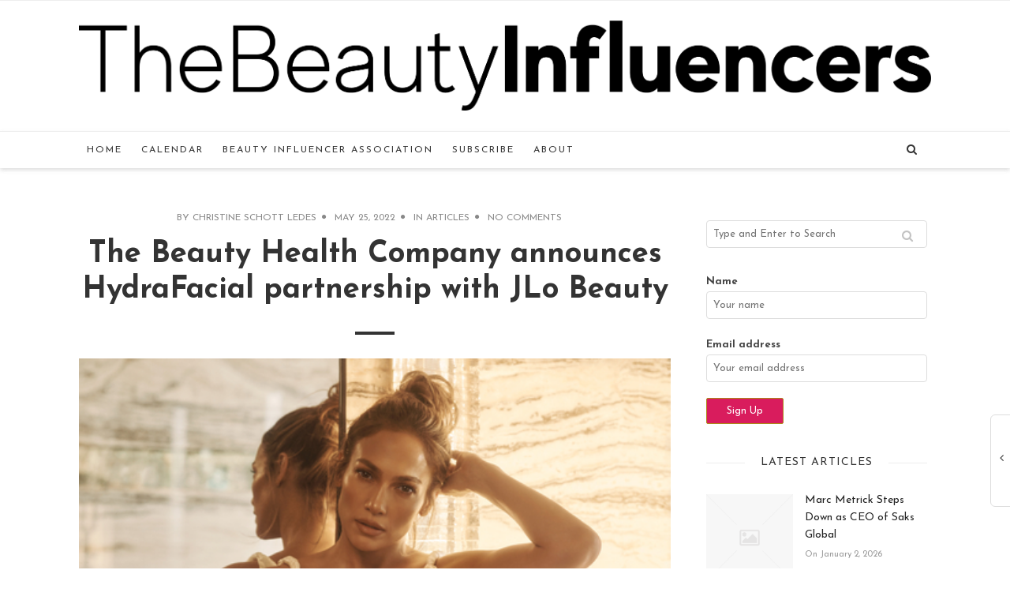

--- FILE ---
content_type: text/html; charset=UTF-8
request_url: https://www.thebeautyinfluencers.com/2022/05/25/8512/
body_size: 14910
content:
<!doctype html>
<!--[if lt IE 7]> <html class="no-js lt-ie9 lt-ie8 lt-ie7" lang="en-US"> <![endif]-->
<!--[if IE 7]>    <html class="no-js lt-ie9 lt-ie8" lang="en-US"> <![endif]-->
<!--[if IE 8]>    <html class="no-js lt-ie9" lang="en-US"> <![endif]-->
<!--[if IE 9]>    <html class="no-js lt-ie10" lang="en-US"> <![endif]-->
<!--[if gt IE 8]><!--> <html class="no-js" lang="en-US"> <!--<![endif]-->

<head>
<meta http-equiv="Content-Type" content="text/html; charset=UTF-8" />
<meta charset="UTF-8">
<meta name='viewport' content='width=device-width, initial-scale=1, maximum-scale=1, user-scalable=no' />

<link rel="profile" href="http://gmpg.org/xfn/11" />
<link rel="pingback" href="https://www.thebeautyinfluencers.com/xmlrpc.php" />
<link rel="alternate" type="application/rss+xml" title="The Beauty Influencers RSS Feed" href="https://www.thebeautyinfluencers.com/feed/">

<link rel="shortcut icon" href="" type="image/x-icon"><link rel="icon" href="" type="image/x-icon"><link id="jeg-font-cuztomizer" href="//fonts.googleapis.com/css?family=Josefin+Sans%3A400%2C400italic%2C700&subset=latin,latin-ext" rel="stylesheet" type="text/css">
	<!-- This site is optimized with the Yoast SEO plugin v14.7 - https://yoast.com/wordpress/plugins/seo/ -->
	<title>The Beauty Health Company announces HydraFacial partnership with JLo Beauty | The Beauty Influencers</title>
	<meta name="robots" content="index, follow" />
	<meta name="googlebot" content="index, follow, max-snippet:-1, max-image-preview:large, max-video-preview:-1" />
	<meta name="bingbot" content="index, follow, max-snippet:-1, max-image-preview:large, max-video-preview:-1" />
	<link rel="canonical" href="http://www.thebeautyinfluencers.com/2022/05/25/8512/" />
	<meta property="og:locale" content="en_US" />
	<meta property="og:type" content="article" />
	<meta property="og:title" content="The Beauty Health Company announces HydraFacial partnership with JLo Beauty | The Beauty Influencers" />
	<meta property="og:description" content="The Beauty Health Company (NASDAQ:SKIN), the breakthrough category creator at the intersection of traditional beauty and aesthetics, announced a blockbuster new HydraFacial™ partnership with JLo Beauty. The Hydrafacial™ x JLo [&hellip;]" />
	<meta property="og:url" content="http://www.thebeautyinfluencers.com/2022/05/25/8512/" />
	<meta property="og:site_name" content="The Beauty Influencers" />
	<meta property="article:published_time" content="2022-05-25T14:41:15+00:00" />
	<meta property="article:modified_time" content="2022-05-27T21:13:50+00:00" />
	<meta property="og:image" content="https://www.thebeautyinfluencers.com/wp-content/uploads/2022/05/JLo.jpeg" />
	<meta property="og:image:width" content="480" />
	<meta property="og:image:height" content="320" />
	<meta name="twitter:card" content="summary" />
	<script type="application/ld+json" class="yoast-schema-graph">{"@context":"https://schema.org","@graph":[{"@type":"Organization","@id":"https://www.thebeautyinfluencers.com/#organization","name":"The Beauty Influencers","url":"https://www.thebeautyinfluencers.com/","sameAs":["https://www.instagram.com/thebeautyinfluencers/"],"logo":{"@type":"ImageObject","@id":"https://www.thebeautyinfluencers.com/#logo","inLanguage":"en-US","url":"https://www.thebeautyinfluencers.com/wp-content/uploads/2020/08/TBI-Logo.jpg","width":824,"height":183,"caption":"The Beauty Influencers"},"image":{"@id":"https://www.thebeautyinfluencers.com/#logo"}},{"@type":"WebSite","@id":"https://www.thebeautyinfluencers.com/#website","url":"https://www.thebeautyinfluencers.com/","name":"The Beauty Influencers","description":"Official Publication of The Beauty Influencer Association","publisher":{"@id":"https://www.thebeautyinfluencers.com/#organization"},"potentialAction":[{"@type":"SearchAction","target":"https://www.thebeautyinfluencers.com/?s={search_term_string}","query-input":"required name=search_term_string"}],"inLanguage":"en-US"},{"@type":"ImageObject","@id":"http://www.thebeautyinfluencers.com/2022/05/25/8512/#primaryimage","inLanguage":"en-US","url":"https://www.thebeautyinfluencers.com/wp-content/uploads/2022/05/JLo.jpeg","width":480,"height":320,"caption":"Jennifer Lopez, Founder, JLo Beauty (Photo: Business Wire)"},{"@type":"WebPage","@id":"http://www.thebeautyinfluencers.com/2022/05/25/8512/#webpage","url":"http://www.thebeautyinfluencers.com/2022/05/25/8512/","name":"The Beauty Health Company announces HydraFacial partnership with JLo Beauty | The Beauty Influencers","isPartOf":{"@id":"https://www.thebeautyinfluencers.com/#website"},"primaryImageOfPage":{"@id":"http://www.thebeautyinfluencers.com/2022/05/25/8512/#primaryimage"},"datePublished":"2022-05-25T14:41:15+00:00","dateModified":"2022-05-27T21:13:50+00:00","inLanguage":"en-US","potentialAction":[{"@type":"ReadAction","target":["http://www.thebeautyinfluencers.com/2022/05/25/8512/"]}]},{"@type":"Article","@id":"http://www.thebeautyinfluencers.com/2022/05/25/8512/#article","isPartOf":{"@id":"http://www.thebeautyinfluencers.com/2022/05/25/8512/#webpage"},"author":{"@id":"https://www.thebeautyinfluencers.com/#/schema/person/a7d1beed409d0453294d124dea9a54a3"},"headline":"The Beauty Health Company announces HydraFacial partnership with JLo Beauty","datePublished":"2022-05-25T14:41:15+00:00","dateModified":"2022-05-27T21:13:50+00:00","mainEntityOfPage":{"@id":"http://www.thebeautyinfluencers.com/2022/05/25/8512/#webpage"},"commentCount":0,"publisher":{"@id":"https://www.thebeautyinfluencers.com/#organization"},"image":{"@id":"http://www.thebeautyinfluencers.com/2022/05/25/8512/#primaryimage"},"keywords":"ANDREWSTANLEICK,BeautyHealth,HydraFacial,JenniferLopez,JLoBeauty,LisaSequino,TheBeautyHealthCompany","articleSection":"Articles","inLanguage":"en-US","potentialAction":[{"@type":"CommentAction","name":"Comment","target":["http://www.thebeautyinfluencers.com/2022/05/25/8512/#respond"]}]},{"@type":["Person"],"@id":"https://www.thebeautyinfluencers.com/#/schema/person/a7d1beed409d0453294d124dea9a54a3","name":"Christine Schott Ledes"}]}</script>
	<!-- / Yoast SEO plugin. -->


<link rel='dns-prefetch' href='//s.w.org' />
<link rel="alternate" type="application/rss+xml" title="The Beauty Influencers &raquo; Feed" href="https://www.thebeautyinfluencers.com/feed/" />
<link rel="alternate" type="application/rss+xml" title="The Beauty Influencers &raquo; Comments Feed" href="https://www.thebeautyinfluencers.com/comments/feed/" />
<link rel="alternate" type="text/calendar" title="The Beauty Influencers &raquo; iCal Feed" href="https://www.thebeautyinfluencers.com/calendar/?ical=1" />
<link rel="alternate" type="application/rss+xml" title="The Beauty Influencers &raquo; The Beauty Health Company announces HydraFacial partnership with JLo Beauty Comments Feed" href="https://www.thebeautyinfluencers.com/2022/05/25/8512/feed/" />
		<script type="text/javascript">
			window._wpemojiSettings = {"baseUrl":"https:\/\/s.w.org\/images\/core\/emoji\/13.0.0\/72x72\/","ext":".png","svgUrl":"https:\/\/s.w.org\/images\/core\/emoji\/13.0.0\/svg\/","svgExt":".svg","source":{"concatemoji":"https:\/\/www.thebeautyinfluencers.com\/wp-includes\/js\/wp-emoji-release.min.js?ver=5.5.17"}};
			!function(e,a,t){var n,r,o,i=a.createElement("canvas"),p=i.getContext&&i.getContext("2d");function s(e,t){var a=String.fromCharCode;p.clearRect(0,0,i.width,i.height),p.fillText(a.apply(this,e),0,0);e=i.toDataURL();return p.clearRect(0,0,i.width,i.height),p.fillText(a.apply(this,t),0,0),e===i.toDataURL()}function c(e){var t=a.createElement("script");t.src=e,t.defer=t.type="text/javascript",a.getElementsByTagName("head")[0].appendChild(t)}for(o=Array("flag","emoji"),t.supports={everything:!0,everythingExceptFlag:!0},r=0;r<o.length;r++)t.supports[o[r]]=function(e){if(!p||!p.fillText)return!1;switch(p.textBaseline="top",p.font="600 32px Arial",e){case"flag":return s([127987,65039,8205,9895,65039],[127987,65039,8203,9895,65039])?!1:!s([55356,56826,55356,56819],[55356,56826,8203,55356,56819])&&!s([55356,57332,56128,56423,56128,56418,56128,56421,56128,56430,56128,56423,56128,56447],[55356,57332,8203,56128,56423,8203,56128,56418,8203,56128,56421,8203,56128,56430,8203,56128,56423,8203,56128,56447]);case"emoji":return!s([55357,56424,8205,55356,57212],[55357,56424,8203,55356,57212])}return!1}(o[r]),t.supports.everything=t.supports.everything&&t.supports[o[r]],"flag"!==o[r]&&(t.supports.everythingExceptFlag=t.supports.everythingExceptFlag&&t.supports[o[r]]);t.supports.everythingExceptFlag=t.supports.everythingExceptFlag&&!t.supports.flag,t.DOMReady=!1,t.readyCallback=function(){t.DOMReady=!0},t.supports.everything||(n=function(){t.readyCallback()},a.addEventListener?(a.addEventListener("DOMContentLoaded",n,!1),e.addEventListener("load",n,!1)):(e.attachEvent("onload",n),a.attachEvent("onreadystatechange",function(){"complete"===a.readyState&&t.readyCallback()})),(n=t.source||{}).concatemoji?c(n.concatemoji):n.wpemoji&&n.twemoji&&(c(n.twemoji),c(n.wpemoji)))}(window,document,window._wpemojiSettings);
		</script>
		<style type="text/css">
img.wp-smiley,
img.emoji {
	display: inline !important;
	border: none !important;
	box-shadow: none !important;
	height: 1em !important;
	width: 1em !important;
	margin: 0 .07em !important;
	vertical-align: -0.1em !important;
	background: none !important;
	padding: 0 !important;
}
</style>
	<link rel='stylesheet' id='neliofp_style_css-css'  href='https://www.thebeautyinfluencers.com/wp-content/plugins/nelio-featured-posts/assets/style.min.css?ver=2.2.4' type='text/css' media='all' />
<link rel='stylesheet' id='tribe-common-skeleton-style-css'  href='https://www.thebeautyinfluencers.com/wp-content/plugins/the-events-calendar/common/src/resources/css/common-skeleton.min.css?ver=4.12.6' type='text/css' media='all' />
<link rel='stylesheet' id='tribe-tooltip-css'  href='https://www.thebeautyinfluencers.com/wp-content/plugins/the-events-calendar/common/src/resources/css/tooltip.min.css?ver=4.12.6' type='text/css' media='all' />
<link rel='stylesheet' id='wp-block-library-css'  href='https://www.thebeautyinfluencers.com/wp-includes/css/dist/block-library/style.min.css?ver=5.5.17' type='text/css' media='all' />
<link rel='stylesheet' id='responsive-lightbox-prettyphoto-css'  href='https://www.thebeautyinfluencers.com/wp-content/plugins/responsive-lightbox/assets/prettyphoto/prettyPhoto.min.css?ver=3.1.6' type='text/css' media='all' />
<link rel='stylesheet' id='wordpress-popular-posts-css-css'  href='https://www.thebeautyinfluencers.com/wp-content/plugins/wordpress-popular-posts/assets/css/wpp.css?ver=5.2.3' type='text/css' media='all' />
<link rel='stylesheet' id='mediaelement-css'  href='https://www.thebeautyinfluencers.com/wp-includes/js/mediaelement/mediaelementplayer-legacy.min.css?ver=4.2.13-9993131' type='text/css' media='all' />
<link rel='stylesheet' id='wp-mediaelement-css'  href='https://www.thebeautyinfluencers.com/wp-includes/js/mediaelement/wp-mediaelement.min.css?ver=5.5.17' type='text/css' media='all' />
<link rel='stylesheet' id='jeg-fontawesome-css'  href='https://www.thebeautyinfluencers.com/wp-content/themes/falive-themes/css/fontawesome/css/font-awesome.min.css?ver=1.0.0' type='text/css' media='all' />
<link rel='stylesheet' id='jeg-flexslider-css'  href='https://www.thebeautyinfluencers.com/wp-content/themes/falive-themes/css/flexslider/flexslider.css?ver=1.0.0' type='text/css' media='all' />
<link rel='stylesheet' id='jeg-owlcarousel-css'  href='https://www.thebeautyinfluencers.com/wp-content/themes/falive-themes/css/owl-carousel/owl.carousel.css?ver=1.0.0' type='text/css' media='all' />
<link rel='stylesheet' id='jeg-owltheme-css'  href='https://www.thebeautyinfluencers.com/wp-content/themes/falive-themes/css/owl-carousel/owl.theme.css?ver=1.0.0' type='text/css' media='all' />
<link rel='stylesheet' id='jeg-owltransitions-css'  href='https://www.thebeautyinfluencers.com/wp-content/themes/falive-themes/css/owl-carousel/owl.transitions.css?ver=1.0.0' type='text/css' media='all' />
<link rel='stylesheet' id='jeg-main-css'  href='https://www.thebeautyinfluencers.com/wp-content/themes/falive-child/style.css?ver=1.0.0' type='text/css' media='all' />
<link rel='stylesheet' id='jeg-responsive-css'  href='https://www.thebeautyinfluencers.com/wp-content/themes/falive-themes/css/responsive.css?ver=1.0.0' type='text/css' media='all' />
<script type='text/javascript' src='https://www.thebeautyinfluencers.com/wp-includes/js/jquery/jquery.js?ver=1.12.4-wp' id='jquery-core-js'></script>
<script type='text/javascript' src='https://www.thebeautyinfluencers.com/wp-content/plugins/mailchimp//js/scrollTo.js?ver=1.5.7' id='jquery_scrollto-js'></script>
<script type='text/javascript' src='https://www.thebeautyinfluencers.com/wp-includes/js/jquery/jquery.form.min.js?ver=4.2.1' id='jquery-form-js'></script>
<script type='text/javascript' id='mailchimpSF_main_js-js-extra'>
/* <![CDATA[ */
var mailchimpSF = {"ajax_url":"https:\/\/www.thebeautyinfluencers.com\/"};
/* ]]> */
</script>
<script type='text/javascript' src='https://www.thebeautyinfluencers.com/wp-content/plugins/mailchimp//js/mailchimp.js?ver=1.5.7' id='mailchimpSF_main_js-js'></script>
<script type='text/javascript' src='https://www.thebeautyinfluencers.com/wp-content/plugins/responsive-lightbox/assets/prettyphoto/jquery.prettyPhoto.min.js?ver=3.1.6' id='responsive-lightbox-prettyphoto-js'></script>
<script src='https://www.thebeautyinfluencers.com/wp-content/plugins/the-events-calendar/common/src/resources/js/underscore-before.js'></script>
<script type='text/javascript' src='https://www.thebeautyinfluencers.com/wp-includes/js/underscore.min.js?ver=1.8.3' id='underscore-js'></script>
<script src='https://www.thebeautyinfluencers.com/wp-content/plugins/the-events-calendar/common/src/resources/js/underscore-after.js'></script>
<script type='text/javascript' src='https://www.thebeautyinfluencers.com/wp-content/plugins/responsive-lightbox/assets/infinitescroll/infinite-scroll.pkgd.min.js?ver=4.0.1' id='responsive-lightbox-infinite-scroll-js'></script>
<script type='text/javascript' id='responsive-lightbox-js-before'>
var rlArgs = {"script":"prettyphoto","selector":"lightbox","customEvents":"","activeGalleries":true,"animationSpeed":"normal","slideshow":false,"slideshowDelay":5000,"slideshowAutoplay":false,"opacity":"0.75","showTitle":true,"allowResize":true,"allowExpand":true,"width":1080,"height":720,"separator":"\/","theme":"pp_default","horizontalPadding":20,"hideFlash":false,"wmode":"opaque","videoAutoplay":false,"modal":false,"deeplinking":false,"overlayGallery":true,"keyboardShortcuts":true,"social":false,"woocommerce_gallery":false,"ajaxurl":"https:\/\/www.thebeautyinfluencers.com\/wp-admin\/admin-ajax.php","nonce":"a285f6b415","preview":false,"postId":8512,"scriptExtension":false};
</script>
<script type='text/javascript' src='https://www.thebeautyinfluencers.com/wp-content/plugins/responsive-lightbox/js/front.js?ver=2.5.1' id='responsive-lightbox-js'></script>
<script type='application/json' id='wpp-json'>
{"sampling_active":0,"sampling_rate":100,"ajax_url":"https:\/\/www.thebeautyinfluencers.com\/wp-json\/wordpress-popular-posts\/v1\/popular-posts","ID":8512,"token":"002ae1e426","lang":0,"debug":0}
</script>
<script type='text/javascript' src='https://www.thebeautyinfluencers.com/wp-content/plugins/wordpress-popular-posts/assets/js/wpp.min.js?ver=5.2.3' id='wpp-js-js'></script>
<link rel="https://api.w.org/" href="https://www.thebeautyinfluencers.com/wp-json/" /><link rel="alternate" type="application/json" href="https://www.thebeautyinfluencers.com/wp-json/wp/v2/posts/8512" /><link rel="EditURI" type="application/rsd+xml" title="RSD" href="https://www.thebeautyinfluencers.com/xmlrpc.php?rsd" />
<link rel="wlwmanifest" type="application/wlwmanifest+xml" href="https://www.thebeautyinfluencers.com/wp-includes/wlwmanifest.xml" /> 
<meta name="generator" content="WordPress 5.5.17" />
<link rel='shortlink' href='https://www.thebeautyinfluencers.com/?p=8512' />
<link rel="alternate" type="application/json+oembed" href="https://www.thebeautyinfluencers.com/wp-json/oembed/1.0/embed?url=https%3A%2F%2Fwww.thebeautyinfluencers.com%2F2022%2F05%2F25%2F8512%2F" />
<link rel="alternate" type="text/xml+oembed" href="https://www.thebeautyinfluencers.com/wp-json/oembed/1.0/embed?url=https%3A%2F%2Fwww.thebeautyinfluencers.com%2F2022%2F05%2F25%2F8512%2F&#038;format=xml" />
<!-- Global site tag (gtag.js) - Google Analytics -->
<script async src="https://www.googletagmanager.com/gtag/js?id=UA-179032405-1"></script>
<script>
  window.dataLayer = window.dataLayer || [];
  function gtag(){dataLayer.push(arguments);}
  gtag('js', new Date());

  gtag('config', 'UA-179032405-1');
</script>

<meta name="google-site-verification" content="OZ6c4NM04O0NQJIYKzAp5MG6Em5r093whWOsCP1K40E" /><script type='text/javascript' data-cfasync='false'>var _mmunch = {'front': false, 'page': false, 'post': false, 'category': false, 'author': false, 'search': false, 'attachment': false, 'tag': false};_mmunch['post'] = true; _mmunch['postData'] = {"ID":8512,"post_name":"8512","post_title":"The Beauty Health Company announces HydraFacial partnership with JLo Beauty","post_type":"post","post_author":"2","post_status":"publish"}; _mmunch['postCategories'] = [{"term_id":1,"name":"Articles","slug":"articles","term_group":0,"term_taxonomy_id":1,"taxonomy":"category","description":"","parent":0,"count":531,"filter":"raw","cat_ID":1,"category_count":531,"category_description":"","cat_name":"Articles","category_nicename":"articles","category_parent":0}]; _mmunch['postTags'] = [{"term_id":3623,"name":"ANDREWSTANLEICK","slug":"andrewstanleick","term_group":0,"term_taxonomy_id":3623,"taxonomy":"post_tag","description":"","parent":0,"count":5,"filter":"raw"},{"term_id":4019,"name":"BeautyHealth","slug":"beautyhealth","term_group":0,"term_taxonomy_id":4019,"taxonomy":"post_tag","description":"","parent":0,"count":2,"filter":"raw"},{"term_id":4021,"name":"HydraFacial","slug":"hydrafacial","term_group":0,"term_taxonomy_id":4021,"taxonomy":"post_tag","description":"","parent":0,"count":3,"filter":"raw"},{"term_id":4157,"name":"JenniferLopez","slug":"jenniferlopez","term_group":0,"term_taxonomy_id":4157,"taxonomy":"post_tag","description":"","parent":0,"count":1,"filter":"raw"},{"term_id":4158,"name":"JLoBeauty","slug":"jlobeauty","term_group":0,"term_taxonomy_id":4158,"taxonomy":"post_tag","description":"","parent":0,"count":1,"filter":"raw"},{"term_id":4160,"name":"LisaSequino","slug":"lisasequino","term_group":0,"term_taxonomy_id":4160,"taxonomy":"post_tag","description":"","parent":0,"count":1,"filter":"raw"},{"term_id":4159,"name":"TheBeautyHealthCompany","slug":"thebeautyhealthcompany","term_group":0,"term_taxonomy_id":4159,"taxonomy":"post_tag","description":"","parent":0,"count":2,"filter":"raw"}]; _mmunch['postAuthor'] = {"name":"Christine Schott Ledes","ID":2};</script><script data-cfasync="false" src="//a.mailmunch.co/app/v1/site.js" id="mailmunch-script" data-plugin="mc_mm" data-mailmunch-site-id="613868" async></script><meta name="tec-api-version" content="v1"><meta name="tec-api-origin" content="https://www.thebeautyinfluencers.com"><link rel="https://theeventscalendar.com/" href="https://www.thebeautyinfluencers.com/wp-json/tribe/events/v1/" /><script type="text/javascript" src="//downloads.mailchimp.com/js/signup-forms/popup/unique-methods/embed.js" data-dojo-config="usePlainJson: true, isDebug: false"></script><script>type="text/javascript">window.dojoRequire(["mojo/signup-forms/Loader"], function(L) { L.start({"baseUrl":"mc.us12.list-manage.com","uuid":"795f9ad802708ef1716d65c91","lid":"f60aa0dedb","uniqueMethods":true}) })</script>    <style type="text/css">

                
    /***  HEADER LAYOUT 1  ***/
    #heading.first-nav .logo-wrapper a {padding: 30px 0 35px}
    
                
                    
        
            
    /***  HEADER LAYOUT 2  ***/
    #heading.second-nav .navigation > ul > li, #heading.second-nav .navigation > ul > li > a, #heading.second-nav .logo-wrapper, #heading.second-nav .nav-search i, #heading.second-nav .mobile-navigation i {line-height: 50px;}    
            
                    
        
    /***  HEADER LAYOUT 3  ***/
    #heading.third-nav .logo-wrapper {padding: 25px 0 25px}
    
                
                    
        
            
    /***  HEADER LAYOUT 4  ***/
    #heading.four-nav .logo-wrapper {padding: 80px 0 80px}
    
                
                    
        
            
    /***  HEADER LAYOUT 5  ***/
    #heading.fifth-nav .logo-wrapper {padding: 80px 0 80px}
    
                
                    
        
            
    /***  MOBILE  ***/
                
    /***  SIDEBAR  ***/
        
    /***  FOOTER  ***/
        
    /***  WEBSITE BACKGROUND  ***/
        
    /***  CUSTOM FONTS  ***/
    
        /*** Global Font ***/
        body, input, textarea, button, select, label {
            font-family: Josefin Sans;
        }
    
        /*** Heading ***/
        article .content-title, .meta-article-header, .widget h1.widget-title, .footerwidget-title h3, .entry h1, .entry h2, .entry h3, .entry h4, .entry h5, .entry h6, article .content-meta, .line-heading, h1, h2, h3, h4, h5,h6, .category-header span
        {
            font-family: Josefin Sans;
        }
    
        /*** Menu ***/
        #heading .navigation, #heading .mobile-menu, .second-footer .footer-nav {
            font-family: Josefin Sans;
        }
    
    /***  CUSTOM CSS  ***/
    
    </style><link rel="icon" href="https://www.thebeautyinfluencers.com/wp-content/uploads/2019/06/cropped-IMG_7016-32x32.jpg" sizes="32x32" />
<link rel="icon" href="https://www.thebeautyinfluencers.com/wp-content/uploads/2019/06/cropped-IMG_7016-192x192.jpg" sizes="192x192" />
<link rel="apple-touch-icon" href="https://www.thebeautyinfluencers.com/wp-content/uploads/2019/06/cropped-IMG_7016-180x180.jpg" />
<meta name="msapplication-TileImage" content="https://www.thebeautyinfluencers.com/wp-content/uploads/2019/06/cropped-IMG_7016-270x270.jpg" />
</head>

<body class="post-template-default single single-post postid-8512 single-format-standard tribe-no-js page-template-home-forge-www-thebeautyinfluencers-com-public-wp-content-themes-falive-child-page-php">
    <div id="wrapper" class="full">

    <!-- heading v3 -->
    <div id="heading" class="third-nav ">
        <div class="nav-wrapper">
            <div class="logo-wrapper">
                <div class="container">
                    <a title="The Beauty Influencers" href="https://www.thebeautyinfluencers.com">
                        <img class="logo-desktop" src="https://www.thebeautyinfluencers.com/wp-content/uploads/2018/07/beauty-influencers-logo.png" data-at2x="https://www.thebeautyinfluencers.com/wp-content/uploads/2018/07/beauty-influencers-logo.png" alt="The Beauty Influencers">
                        <img class="logo-mobile"  src="https://www.thebeautyinfluencers.com/wp-content/uploads/2018/07/beauty-influencers-logo.png" data-at2x="https://www.thebeautyinfluencers.com/wp-content/uploads/2018/07/beauty-influencers-logo.png" alt="The Beauty Influencers">
                    </a>
                </div>
            </div>
            <div class="nav-helper"></div>
            <div class="nav-container ">
                <div class="nav-wrapper">
                    <div class="container group">

                        <div class="mobile-navigation">
                            <i class="fa fa-bars"></i>
                        </div>

                        <div class="mobile-menu">
                            <ul id="menu-main-menu" class="menu"><li id="menu-item-449" class="menu-item menu-item-type-post_type menu-item-object-page menu-item-home menu-item-449"><a href="https://www.thebeautyinfluencers.com/">Home</a></li>
<li id="menu-item-450" class="menu-item menu-item-type-custom menu-item-object-custom menu-item-450"><a href="/calendar/">Calendar</a></li>
<li id="menu-item-5543" class="menu-item menu-item-type-custom menu-item-object-custom menu-item-5543"><a href="http://www.thebeautyinfluencers.com/beauty-influencer-association/">Beauty Influencer Association</a></li>
<li id="menu-item-693" class="menu-item menu-item-type-post_type menu-item-object-page menu-item-693"><a href="https://www.thebeautyinfluencers.com/subscribe/">Subscribe</a></li>
<li id="menu-item-4880" class="menu-item menu-item-type-post_type menu-item-object-page menu-item-4880"><a href="https://www.thebeautyinfluencers.com/about/">About</a></li>
</ul>                        </div>

                        <div class="nav-search">
                            <i class="fa fa-search"></i>
                            <div class="searchbox">
                                <form class="searchform" method="get" action="https://www.thebeautyinfluencers.com/">
    <input type="text" autocomplete="off" id="s" name="s" placeholder="Type and Enter to Search">
</form>                            </div>
                        </div>

                        <div class="navigation">
                            <ul id="menu-main-menu-1" class="menu"><li class="menu-item menu-item-type-post_type menu-item-object-page menu-item-home menu-item-449"><a href="https://www.thebeautyinfluencers.com/">Home</a></li>
<li class="menu-item menu-item-type-custom menu-item-object-custom menu-item-450"><a href="/calendar/">Calendar</a></li>
<li class="menu-item menu-item-type-custom menu-item-object-custom menu-item-5543"><a href="http://www.thebeautyinfluencers.com/beauty-influencer-association/">Beauty Influencer Association</a></li>
<li class="menu-item menu-item-type-post_type menu-item-object-page menu-item-693"><a href="https://www.thebeautyinfluencers.com/subscribe/">Subscribe</a></li>
<li class="menu-item menu-item-type-post_type menu-item-object-page menu-item-4880"><a href="https://www.thebeautyinfluencers.com/about/">About</a></li>
</ul>                        </div>

                        <div class="nav-social">
                                                    </div>
                    </div>
                </div>
            </div>
        </div>
    </div>
    <!-- heading v3 ended -->
    
    <!-- content -->
    <div id="post-wrapper" class="normal">
        <div class="container">
            <span class="line-heading-single"></span>
            <div class="post-container">
                <div class="main-post">
                <article id="post-8512" class="full-content enable-pin-share post-8512 post type-post status-publish format-standard has-post-thumbnail hentry category-articles tag-andrewstanleick tag-beautyhealth tag-hydrafacial tag-jenniferlopez tag-jlobeauty tag-lisasequino tag-thebeautyhealthcompany" data-article-type="">
    <div class="content-header-single">
        <div class="content-meta">
    	<span class="meta-author">By <a href="https://www.thebeautyinfluencers.com/author/christine/">Christine Schott Ledes</a></span>
		<span class="meta-date">May 25, 2022</span>
    <span class="meta-category">in <a href="https://www.thebeautyinfluencers.com/category/articles/" rel="category tag">Articles</a></span>
    <span class="meta-comment"><a href="https://www.thebeautyinfluencers.com/2022/05/25/8512/#respond">No Comments</a></span>
</div>
        <h1 class="content-title">The Beauty Health Company announces HydraFacial partnership with JLo Beauty</h1>

        <span class="content-separator"></span>

            <div class="feature-holder">
                    <img width="480" height="320" src="https://www.thebeautyinfluencers.com/wp-content/uploads/2022/05/JLo.jpeg" class="attachment-featured size-featured wp-post-image" alt="" loading="lazy" srcset="https://www.thebeautyinfluencers.com/wp-content/uploads/2022/05/JLo.jpeg 480w, https://www.thebeautyinfluencers.com/wp-content/uploads/2022/05/JLo-300x200.jpeg 300w" sizes="(max-width: 480px) 100vw, 480px" />            </div>
    </div>

    <aside class="aside-post">
                <h6 class="aside-heading">People Also Read</h6>
                    <div class="aside-post-list"><a href="https://www.thebeautyinfluencers.com/2022/05/24/the-estee-lauder-companies-promotes-gibu-thomas-to-evp-elc-online/" class="post-title">The Estée Lauder Companies Promotes Gibu Thomas to EVP, ELC Online</a><a href="https://www.thebeautyinfluencers.com/2022/05/22/coverpla-creates-bottle-for-maison-chabaud-for-18-fragrances-in-small-formats/" class="post-title">Coverpla creates Bottle for Maison Chabaud for 18 fragrances in small formats</a><a href="https://www.thebeautyinfluencers.com/2022/04/30/robertet-has-announced-the-acquisition-of-omega-ingredients/" class="post-title">Robertet has announced the acquisition of Omega Ingredients</a></div>
        </aside>    <div class="entry clearfix">
        <div class='mailmunch-forms-before-post' style='display: none !important;'></div><p><strong>The Beauty Health Company</strong> (NASDAQ:SKIN), the breakthrough category creator at the intersection of traditional beauty and aesthetics, announced a blockbuster new <strong>HydraFacial</strong>™ partnership with <strong>JLo Beauty</strong>.</p>
<p><strong>The Hydrafacial™ x JLo Beauty Booster</strong> was inspired by the iconic “JLo Glow” and the results of the JLo Beauty hero product &#8211; <i>That JLo Glow Serum</i> – which is clinically tested to improve skin radiance, smoothness and hydration. The Hydrafacial™ x JLo Beauty Booster features a unique combination of potent ingredients including a tri-fermented essence, super antioxidants and niacinamide which will leave skin plump, healthy-looking and glowing like never before.</p>
<p>The secret behind the HydraFacial x JLo Beauty Booster is three unique ingredients that, when combined with other tried and true HydraFacial Booster ingredients, deliver unparalleled results<b>:</b></p>
<ul class="bwlistdisc">
<li><b>Olive Leaf Extract: </b>Used to help slow the appearance of aging by improving skin hydration</li>
</ul>
<ul class="bwlistdisc">
<li><b>Fermented Adaptogens:</b> Restore skin’s natural glow and diminish the look of fine lines and wrinkles</li>
</ul>
<ul class="bwlistdisc">
<li><b>Hygroplex HHG: </b>This sugar-derived matrix ingredient helps restore the skin’s ability to retain moisture</li>
</ul>
<p>“We’re thrilled to expand our portfolio of customized treatment solutions through our partnership with JLo Beauty,” said <strong>Andrew Stanleick,</strong> President and Chief Executive Officer of The Beauty Health Company. “Jennifer Lopez is a beauty and skincare pioneer, and HydraFacial is about elevating your skin health. Together, this HydraFacial x JLo Beauty Booster partnership takes your skincare routine to the next level. This treatment will leave you feeling confident and looking radiant in your own skin.”</p>
<p>“Everyone wants to glow like Jennifer Lopez and JLo Beauty makes that desire a reality. Now, we can deliver that signature JLo glow to consumers in a new and exciting way,” explains <strong>Lisa Sequino,</strong> Co-Founder and CEO of JLo Beauty &amp; Lifestyle. “Through this partnership, we’re combining our proprietary blend of radiance-inducing ingredients with HydraFacial’s breakthrough treatment and skilled professionals. The HydraFacial x JLo Beauty Booster is a must for anyone looking for next-level hydration and glow.”</p>
<p>The HydraFacial x JLo Beauty Booster will be available in the US in September 2022 and can be added to all HydraFacial treatments to provide additional customization and targeted results for consumers looking for glowing, firm, hydrated skin.</p><div class='mailmunch-forms-in-post-middle' style='display: none !important;'></div>
<p>Find a Hydrafacialist near you at <a href="https://cts.businesswire.com/ct/CT?id=smartlink&amp;url=https%3A%2F%2Fhydrafacial.com%2Ffind-a-provider%2F&amp;esheet=52714314&amp;newsitemid=20220510006045&amp;lan=en-US&amp;anchor=https%3A%2F%2Fhydrafacial.com%2Ffind-a-provider%2F&amp;index=1&amp;md5=fd30af6a1d6904a414568eb47d32c6a2" target="_blank" rel="nofollow noopener noreferrer" shape="rect">https://hydrafacial.com/find-a-provider/</a></p>
<p><b></b><strong>Jennifer Lopez</strong> launched JLo Beauty in January 2021 to bring her iconic “JLo Glow” to her community. The company expanded to include Lifestyle in 2022. Rooted in “seriously sexy science,” JLo Beauty &amp; Lifestyle continues to strive to make self-care more simple with potent, high performance, bio-active products and services that deliver transformative results for an inner and outer glow – at any age.</p>
<p><b><br />
</b>The Beauty Health Company is a global category-creating company focused on delivering beauty health experiences by reinventing our consumer’s relationship with their skin, their bodies and their self-confidence. Our flagship brand, HydraFacial, created the category of hydradermabrasion by using a patented Vortex-Fusion Delivery System to cleanse, peel, exfoliate, extract, infuse, and hydrate the skin with proprietary solutions and serums. HydraFacial provides a non-invasive and approachable experience with a powerful community of a/estheticians, consumers and partners, bridging aesthetics to beauty to democratize and personalize skincare solutions across ages, genders, skin tones, and skin types. HydraFacial is available in over 90 countries with an install base of 21,719 Delivery Systems providing millions of experiences to consumers each year.</p>
<p>For more information, please visit <a href="https://www.beautyhealth.com/" target="_blank" rel="nofollow noopener noreferrer" shape="rect">www.beautyhealth.com</a></p>
<div class='mailmunch-forms-after-post' style='display: none !important;'></div>    </div>
</article>                        <div class="tag-wrapper">
                            <i class="fa fa-tag"></i>
                            <strong>Article Tags : </strong>
                            <a href="https://www.thebeautyinfluencers.com/tag/andrewstanleick/" rel="tag">ANDREWSTANLEICK</a>, <a href="https://www.thebeautyinfluencers.com/tag/beautyhealth/" rel="tag">BeautyHealth</a>, <a href="https://www.thebeautyinfluencers.com/tag/hydrafacial/" rel="tag">HydraFacial</a>, <a href="https://www.thebeautyinfluencers.com/tag/jenniferlopez/" rel="tag">JenniferLopez</a>, <a href="https://www.thebeautyinfluencers.com/tag/jlobeauty/" rel="tag">JLoBeauty</a>, <a href="https://www.thebeautyinfluencers.com/tag/lisasequino/" rel="tag">LisaSequino</a>, <a href="https://www.thebeautyinfluencers.com/tag/thebeautyhealthcompany/" rel="tag">TheBeautyHealthCompany</a>                        </div>
                    
                    <div class="sharing-wrapper bottom circle">
            <div class="meta-article-header">
            <span>Share this</span>
        </div>
    
    <div class="sharing">
        <div class="sharing-email">
            <a rel="nofollow" href="mailto:?subject=The Beauty Health Company announces HydraFacial partnership with JLo Beauty&amp;body=https://www.thebeautyinfluencers.com/?p=8512"><i class="fa fa-envelope"></i></a>
        </div>
        <div class="sharing-facebook">
            <a data-shareto="Facebook" rel="nofollow" target="_blank" href="https://www.facebook.com/sharer/sharer.php?u=https://www.thebeautyinfluencers.com/?p=8512"><i class="fa fa-facebook"></i></a>
        </div>
        <div class="sharing-linkedin">
            <a data-shareto="Linkedin" rel="nofollow" target="_blank" href="http://www.linkedin.com/shareArticle?mini=true&amp;url=https://www.thebeautyinfluencers.com/?p=8512&amp;title=The+Beauty+Health+Company+announces+HydraFacial+partnership+with+JLo+Beauty&amp;summary=The+Beauty+Health+Company+%28NASDAQ%3ASKIN%29%2C+the+breakthrough+category+creator+at+the+intersection+of+traditional+beauty+and+aesthetics%2C+announced+a+blockbuster+new+HydraFacial%E2%84%A2+partnership+with+JLo+Beauty.+The+Hydrafacial%E2%84%A2+x+JLo+%5B%26hellip%3B%5D&amp;source=The+Beauty+Influencers"><i class="fa fa-linkedin"></i></a>
        </div>
        <div class="sharing-twitter">
            <a data-shareto="Twitter" rel="nofollow" target="_blank" href="https://twitter.com/home?status=The+Beauty+Health+Company+announces+HydraFacial+partnership+with+JLo+Beauty%20-%20https://www.thebeautyinfluencers.com/?p=8512"><i class="fa fa-twitter"></i></a>
        </div>
        <!--<div class="sharing-pinterest">
            <a data-shareto="Pinterest" rel="nofollow" target="_blank" href="#" data-href="https://pinterest.com/pin/create/button/?url=https://www.thebeautyinfluencers.com/?p=8512&amp;media=https://www.thebeautyinfluencers.com/wp-content/uploads/2022/05/JLo.jpeg&amp;description=The+Beauty+Health+Company+announces+HydraFacial+partnership+with+JLo+Beauty"><i class="fa fa-pinterest"></i></a>
        </div>-->
    </div>
    </div><div class="prevnext-post">
        <a href="https://www.thebeautyinfluencers.com/2022/05/24/the-estee-lauder-companies-promotes-gibu-thomas-to-evp-elc-online/" class="post prev-post">
        <span class="caption">Prev Post</span>
        <h3 class="post-title">The Estée Lauder Companies Promotes Gibu Thomas to EVP, ELC Online</h3>
    </a>
    
        <a href="https://www.thebeautyinfluencers.com/2022/05/27/firmenich-inaugurates-state-of-the-art-creation-development-center-at-dubai-science-park/" class="post next-post">
        <span class="caption">Next post</span>
        <h3 class="post-title">Firmenich Inaugurates State-Of-The-Art Creation &amp; Development Center At Dubai Science Park</h3>
    </a>
    
    <div class="clear"></div>
</div>
    <div class="related">
        <div class="arrow">
            <i class="fa fa-angle-left"></i>
        </div>
        <div class="content">
            <span>Related Article</span>
            <a href="https://www.thebeautyinfluencers.com/2025/08/27/givaudan-announces-ceo-and-chairman-succession-plans/">
                <article>
                                            <div class="thumb"><img width="120" height="120" src="https://www.thebeautyinfluencers.com/wp-content/uploads/2025/09/Chritian-e1756779003832-120x120.jpg" class="attachment-popup-post size-popup-post wp-post-image" alt="" loading="lazy" srcset="https://www.thebeautyinfluencers.com/wp-content/uploads/2025/09/Chritian-e1756779003832-120x120.jpg 120w, https://www.thebeautyinfluencers.com/wp-content/uploads/2025/09/Chritian-e1756779003832-150x150.jpg 150w" sizes="(max-width: 120px) 100vw, 120px" /></div>
                    
                    <div class="summary" style="">
                        <h2 class="heading" title="Givaudan Announces CEO and Chairman Succession Plans">Givaudan Announces CEO and Chairman Succession Plans</h2>
                    </div>
                </article>
            </a>
        </div>
    </div>
    <div class="related-flag"></div>

    <div class="author-box clearfix">
        <div class="author-box-wrap">
        		<h5>Christine Schott Ledes</h5>
		        				                    <p class="author-link"><i class="fa fa-link"></i>
                <a target="_blank" href="http://TheBeautyInfluencers.com">http://TheBeautyInfluencers.com</a>
            </p>
        
        <div class="author-socials">
                                                        </div>
    </div>
</div>
        <div id="related-post">
            <div class="meta-article-header">
                <span>Related Posts</span>
            </div>
            <div class="related-post-bottom">
                                <div class="grid one-forth item">
                                                    <div class="feature-holder">
                                <a href="https://www.thebeautyinfluencers.com/2025/08/27/givaudan-announces-ceo-and-chairman-succession-plans/"><img width="348" height="278" src="https://www.thebeautyinfluencers.com/wp-content/uploads/2025/09/Chritian-e1756779003832-348x278.jpg" class="attachment-popular-post size-popular-post wp-post-image" alt="" loading="lazy" /></a>
                            </div>
                                                <div class="related-excerpt">
                            <h3><a href="https://www.thebeautyinfluencers.com/2025/08/27/givaudan-announces-ceo-and-chairman-succession-plans/">Givaudan Announces CEO and Chairman Succession Plans</a></h3>
                            <i>On August 27, 2025</i>
                        </div>
                    </div>
                                        <div class="grid one-forth item">
                                                    <div class="feature-holder">
                                <a href="https://www.thebeautyinfluencers.com/2025/05/15/thierry-wasser-appointed-president-of-ispc/"><img width="348" height="278" src="https://www.thebeautyinfluencers.com/wp-content/uploads/2025/06/Thierry-e1748790804583-348x278.jpg" class="attachment-popular-post size-popular-post wp-post-image" alt="" loading="lazy" /></a>
                            </div>
                                                <div class="related-excerpt">
                            <h3><a href="https://www.thebeautyinfluencers.com/2025/05/15/thierry-wasser-appointed-president-of-ispc/">Thierry Wasser Appointed President of ISPC</a></h3>
                            <i>On May 15, 2025</i>
                        </div>
                    </div>
                                        <div class="grid one-forth item">
                                                    <div class="feature-holder">
                                <a href="https://www.thebeautyinfluencers.com/2025/02/04/neutrogena-taps-tate-mcrae-as-global-ambassador/"><img width="348" height="278" src="https://www.thebeautyinfluencers.com/wp-content/uploads/2025/02/Tate-348x278.jpg" class="attachment-popular-post size-popular-post wp-post-image" alt="" loading="lazy" /></a>
                            </div>
                                                <div class="related-excerpt">
                            <h3><a href="https://www.thebeautyinfluencers.com/2025/02/04/neutrogena-taps-tate-mcrae-as-global-ambassador/">Neutrogena Taps Tate McRae as Global Ambassador</a></h3>
                            <i>On February 4, 2025</i>
                        </div>
                    </div>
                                        <div class="grid one-forth last item">
                                                    <div class="feature-holder">
                                <a href="https://www.thebeautyinfluencers.com/2024/10/25/mary-carmen-gasco-buisson-appointed-ceo-of-unilevers-prestige-beauty-division/"><img width="348" height="278" src="https://www.thebeautyinfluencers.com/wp-content/uploads/2024/11/Unilever-e1731984804734-348x278.jpg" class="attachment-popular-post size-popular-post wp-post-image" alt="" loading="lazy" /></a>
                            </div>
                                                <div class="related-excerpt">
                            <h3><a href="https://www.thebeautyinfluencers.com/2024/10/25/mary-carmen-gasco-buisson-appointed-ceo-of-unilevers-prestige-beauty-division/">Mary Carmen Gasco-Buisson Appointed CEO of Unilever&#8217;s Prestige Beauty division.</a></h3>
                            <i>On October 25, 2024</i>
                        </div>
                    </div>
                                    <div class="clear"></div>
            </div>

        </div>

    
<div id="comments" class="comment-wrapper">

    
    
    	<div id="respond" class="comment-respond">
		<h3 id="reply-title" class="comment-reply-title">Leave a Reply <small><a rel="nofollow" id="cancel-comment-reply-link" href="/2022/05/25/8512/#respond" style="display:none;">Cancel Reply</a></small></h3><form action="https://www.thebeautyinfluencers.com/wp-comments-post.php" method="post" id="commentform" class="comment-form"><p class="comment-notes"><span id="email-notes">Your email address will not be published.</span> Required fields are marked <span class="required">*</span></p><p class="comment-form-comment"><label for="comment">Comment</label> <textarea id="comment" name="comment" cols="45" rows="8" maxlength="65525" required="required"></textarea></p><p class="comment-form-author"><label for="author">Name <span class="required">*</span></label> <input id="author" name="author" type="text" value="" size="30" maxlength="245" required='required' /></p>
<p class="comment-form-email"><label for="email">Email <span class="required">*</span></label> <input id="email" name="email" type="text" value="" size="30" maxlength="100" aria-describedby="email-notes" required='required' /></p>
<p class="comment-form-url"><label for="url">Website</label> <input id="url" name="url" type="text" value="" size="30" maxlength="200" /></p>
<p class="comment-form-cookies-consent"><input id="wp-comment-cookies-consent" name="wp-comment-cookies-consent" type="checkbox" value="yes" /> <label for="wp-comment-cookies-consent">Save my name, email, and website in this browser for the next time I comment.</label></p>
<p class="form-submit"><input name="submit" type="submit" id="submit" class="submit" value="Post Comment" /> <input type='hidden' name='comment_post_ID' value='8512' id='comment_post_ID' />
<input type='hidden' name='comment_parent' id='comment_parent' value='0' />
</p><p style="display: none;"><input type="hidden" id="akismet_comment_nonce" name="akismet_comment_nonce" value="7d41ed6a60" /></p><p style="display: none;"><input type="hidden" id="ak_js" name="ak_js" value="109"/></p></form>	</div><!-- #respond -->
	
</div>
                </div>

                
<div class="sidebar">
    <div class="sidebar-container">
        <aside class="widget widget_search" id="search-4"><form class="searchform" method="get" action="https://www.thebeautyinfluencers.com/">
    <input type="text" autocomplete="off" id="s" name="s" placeholder="Type and Enter to Search">
</form></aside><aside class="widget widget_mc4wp_form_widget" id="mc4wp_form_widget-2"><script>(function() {
	window.mc4wp = window.mc4wp || {
		listeners: [],
		forms: {
			on: function(evt, cb) {
				window.mc4wp.listeners.push(
					{
						event   : evt,
						callback: cb
					}
				);
			}
		}
	}
})();
</script><!-- Mailchimp for WordPress v4.8.1 - https://wordpress.org/plugins/mailchimp-for-wp/ --><form id="mc4wp-form-1" class="mc4wp-form mc4wp-form-701" method="post" data-id="701" data-name="Newsletter Page" ><div class="mc4wp-form-fields"><p>
    <label>Name</label>
    <input type="text" name="FNAME" placeholder="Your name" required >
</p>
<p>
	<label>Email address</label>
	<input type="email" name="EMAIL" placeholder="Your email address" required />
</p>

<p>
	<input type="submit" value="Sign Up" />
</p></div><label style="display: none !important;">Leave this field empty if you're human: <input type="text" name="_mc4wp_honeypot" value="" tabindex="-1" autocomplete="off" /></label><input type="hidden" name="_mc4wp_timestamp" value="1769034436" /><input type="hidden" name="_mc4wp_form_id" value="701" /><input type="hidden" name="_mc4wp_form_element_id" value="mc4wp-form-1" /><div class="mc4wp-response"></div></form><!-- / Mailchimp for WordPress Plugin --></aside><aside class="widget widget_jeg_last_post" id="jeg_last_post-8"><h3 class="widget-title"><span>Latest Articles</span></h3><div class="latest-post">
    <ul>
    <li>
        <div class="latest-post-item">
                            <div class="feature-holder">
                    <a href="https://www.thebeautyinfluencers.com/2026/01/02/marc-metrick-steps-down-as-ceo-of-saks-global/"><img src="https://www.thebeautyinfluencers.com/wp-content/themes/falive-themes/images/placeholder_thumb.png" alt="Marc Metrick Steps Down as CEO of Saks Global"></a>
                </div>
                        <div class="feature-summary">
                <h3>
                    <a href="https://www.thebeautyinfluencers.com/2026/01/02/marc-metrick-steps-down-as-ceo-of-saks-global/">
                        Marc Metrick Steps Down as CEO of Saks Global                    </a>
                </h3>
                <i>On January 2, 2026</i>
            </div>
            <div class="clear"></div>
        </div>
    </li>
    <li>
        <div class="latest-post-item">
                            <div class="feature-holder">
                    <a href="https://www.thebeautyinfluencers.com/2025/12/30/la-collection-privee-christian-dior-cuir-saddle/"><img width="348" height="278" src="https://www.thebeautyinfluencers.com/wp-content/uploads/2026/01/Dior-348x278.jpg" class="attachment-popular-post size-popular-post wp-post-image" alt="" loading="lazy" /></a>
                </div>
                        <div class="feature-summary">
                <h3>
                    <a href="https://www.thebeautyinfluencers.com/2025/12/30/la-collection-privee-christian-dior-cuir-saddle/">
                        LA COLLECTION PRIVÉE CHRISTIAN DIOR CUIR SADDLE                    </a>
                </h3>
                <i>On December 30, 2025</i>
            </div>
            <div class="clear"></div>
        </div>
    </li>
    <li>
        <div class="latest-post-item">
                            <div class="feature-holder">
                    <a href="https://www.thebeautyinfluencers.com/2025/12/13/largest-fragrance-museum-in-the-world-opens-in-guangzhou/"><img width="348" height="278" src="https://www.thebeautyinfluencers.com/wp-content/uploads/2026/01/Fragrance-Museum-348x278.jpg" class="attachment-popular-post size-popular-post wp-post-image" alt="" loading="lazy" /></a>
                </div>
                        <div class="feature-summary">
                <h3>
                    <a href="https://www.thebeautyinfluencers.com/2025/12/13/largest-fragrance-museum-in-the-world-opens-in-guangzhou/">
                        Largest Fragrance Museum in the World Opens in Guangzhou                    </a>
                </h3>
                <i>On December 13, 2025</i>
            </div>
            <div class="clear"></div>
        </div>
    </li>
    <li>
        <div class="latest-post-item">
                            <div class="feature-holder">
                    <a href="https://www.thebeautyinfluencers.com/2025/12/05/10411/"><img width="348" height="278" src="https://www.thebeautyinfluencers.com/wp-content/uploads/2026/01/Pantone-348x278.jpg" class="attachment-popular-post size-popular-post wp-post-image" alt="" loading="lazy" /></a>
                </div>
                        <div class="feature-summary">
                <h3>
                    <a href="https://www.thebeautyinfluencers.com/2025/12/05/10411/">
                        Pura Home Fragrance Collaborates with Pantone                    </a>
                </h3>
                <i>On December 5, 2025</i>
            </div>
            <div class="clear"></div>
        </div>
    </li>
    <li>
        <div class="latest-post-item">
                            <div class="feature-holder">
                    <a href="https://www.thebeautyinfluencers.com/2025/12/04/sweet-tooth-by-sabrina-carpenter/"><img width="348" height="278" src="https://www.thebeautyinfluencers.com/wp-content/uploads/2025/12/Sweet_Tooth_by_Sabrina_Carpenter_Sweet_Tooth_Lemon_Pie-348x278.jpg" class="attachment-popular-post size-popular-post wp-post-image" alt="" loading="lazy" /></a>
                </div>
                        <div class="feature-summary">
                <h3>
                    <a href="https://www.thebeautyinfluencers.com/2025/12/04/sweet-tooth-by-sabrina-carpenter/">
                        Sweet Tooth Lemon Pie by Sabrina Carpenter                    </a>
                </h3>
                <i>On December 4, 2025</i>
            </div>
            <div class="clear"></div>
        </div>
    </li>
    </ul>
</div></aside>    </div>
</div>

                <div class="clear"></div>
            </div>
        </div>
    </div>

<div class="footer-margin"></div>

        <div id="footer" class="second-footer">
            <div class="footer-widget">
                <div class="container clearfix">
                    <div class="grid one-third">
                                            </div>
                    <div class="grid one-third">
                                            </div>
                    <div class="grid one-third last">
                                            </div>
                </div>
                <div class="clear"></div>
            </div>

            <div class="footer-bottom">
                <div class="container">
                    <div class="social-copy">
                        <span> Copyright © The Beauty Influencers. All rights reserved. </span>
                    </div>
                    <div class="clear"></div>
                </div>
            </div>
        </div>

    </div><!-- /#wrapper -->
    		<script>
		( function ( body ) {
			'use strict';
			body.className = body.className.replace( /\btribe-no-js\b/, 'tribe-js' );
		} )( document.body );
		</script>
		<script>(function() {function maybePrefixUrlField() {
	if (this.value.trim() !== '' && this.value.indexOf('http') !== 0) {
		this.value = "http://" + this.value;
	}
}

var urlFields = document.querySelectorAll('.mc4wp-form input[type="url"]');
if (urlFields) {
	for (var j=0; j < urlFields.length; j++) {
		urlFields[j].addEventListener('blur', maybePrefixUrlField);
	}
}
})();</script><script>

</script>
<script> /* <![CDATA[ */var tribe_l10n_datatables = {"aria":{"sort_ascending":": activate to sort column ascending","sort_descending":": activate to sort column descending"},"length_menu":"Show _MENU_ entries","empty_table":"No data available in table","info":"Showing _START_ to _END_ of _TOTAL_ entries","info_empty":"Showing 0 to 0 of 0 entries","info_filtered":"(filtered from _MAX_ total entries)","zero_records":"No matching records found","search":"Search:","all_selected_text":"All items on this page were selected. ","select_all_link":"Select all pages","clear_selection":"Clear Selection.","pagination":{"all":"All","next":"Next","previous":"Previous"},"select":{"rows":{"0":"","_":": Selected %d rows","1":": Selected 1 row"}},"datepicker":{"dayNames":["Sunday","Monday","Tuesday","Wednesday","Thursday","Friday","Saturday"],"dayNamesShort":["Sun","Mon","Tue","Wed","Thu","Fri","Sat"],"dayNamesMin":["S","M","T","W","T","F","S"],"monthNames":["January","February","March","April","May","June","July","August","September","October","November","December"],"monthNamesShort":["January","February","March","April","May","June","July","August","September","October","November","December"],"monthNamesMin":["Jan","Feb","Mar","Apr","May","Jun","Jul","Aug","Sep","Oct","Nov","Dec"],"nextText":"Next","prevText":"Prev","currentText":"Today","closeText":"Done","today":"Today","clear":"Clear"}};/* ]]> */ </script><script type='text/javascript' src='https://www.thebeautyinfluencers.com/wp-includes/js/comment-reply.min.js?ver=5.5.17' id='comment-reply-js'></script>
<script type='text/javascript' id='mediaelement-core-js-before'>
var mejsL10n = {"language":"en","strings":{"mejs.download-file":"Download File","mejs.install-flash":"You are using a browser that does not have Flash player enabled or installed. Please turn on your Flash player plugin or download the latest version from https:\/\/get.adobe.com\/flashplayer\/","mejs.fullscreen":"Fullscreen","mejs.play":"Play","mejs.pause":"Pause","mejs.time-slider":"Time Slider","mejs.time-help-text":"Use Left\/Right Arrow keys to advance one second, Up\/Down arrows to advance ten seconds.","mejs.live-broadcast":"Live Broadcast","mejs.volume-help-text":"Use Up\/Down Arrow keys to increase or decrease volume.","mejs.unmute":"Unmute","mejs.mute":"Mute","mejs.volume-slider":"Volume Slider","mejs.video-player":"Video Player","mejs.audio-player":"Audio Player","mejs.captions-subtitles":"Captions\/Subtitles","mejs.captions-chapters":"Chapters","mejs.none":"None","mejs.afrikaans":"Afrikaans","mejs.albanian":"Albanian","mejs.arabic":"Arabic","mejs.belarusian":"Belarusian","mejs.bulgarian":"Bulgarian","mejs.catalan":"Catalan","mejs.chinese":"Chinese","mejs.chinese-simplified":"Chinese (Simplified)","mejs.chinese-traditional":"Chinese (Traditional)","mejs.croatian":"Croatian","mejs.czech":"Czech","mejs.danish":"Danish","mejs.dutch":"Dutch","mejs.english":"English","mejs.estonian":"Estonian","mejs.filipino":"Filipino","mejs.finnish":"Finnish","mejs.french":"French","mejs.galician":"Galician","mejs.german":"German","mejs.greek":"Greek","mejs.haitian-creole":"Haitian Creole","mejs.hebrew":"Hebrew","mejs.hindi":"Hindi","mejs.hungarian":"Hungarian","mejs.icelandic":"Icelandic","mejs.indonesian":"Indonesian","mejs.irish":"Irish","mejs.italian":"Italian","mejs.japanese":"Japanese","mejs.korean":"Korean","mejs.latvian":"Latvian","mejs.lithuanian":"Lithuanian","mejs.macedonian":"Macedonian","mejs.malay":"Malay","mejs.maltese":"Maltese","mejs.norwegian":"Norwegian","mejs.persian":"Persian","mejs.polish":"Polish","mejs.portuguese":"Portuguese","mejs.romanian":"Romanian","mejs.russian":"Russian","mejs.serbian":"Serbian","mejs.slovak":"Slovak","mejs.slovenian":"Slovenian","mejs.spanish":"Spanish","mejs.swahili":"Swahili","mejs.swedish":"Swedish","mejs.tagalog":"Tagalog","mejs.thai":"Thai","mejs.turkish":"Turkish","mejs.ukrainian":"Ukrainian","mejs.vietnamese":"Vietnamese","mejs.welsh":"Welsh","mejs.yiddish":"Yiddish"}};
</script>
<script type='text/javascript' src='https://www.thebeautyinfluencers.com/wp-includes/js/mediaelement/mediaelement-and-player.min.js?ver=4.2.13-9993131' id='mediaelement-core-js'></script>
<script type='text/javascript' src='https://www.thebeautyinfluencers.com/wp-includes/js/mediaelement/mediaelement-migrate.min.js?ver=5.5.17' id='mediaelement-migrate-js'></script>
<script type='text/javascript' id='mediaelement-js-extra'>
/* <![CDATA[ */
var _wpmejsSettings = {"pluginPath":"\/wp-includes\/js\/mediaelement\/","classPrefix":"mejs-","stretching":"responsive"};
/* ]]> */
</script>
<script type='text/javascript' src='https://www.thebeautyinfluencers.com/wp-includes/js/mediaelement/wp-mediaelement.min.js?ver=5.5.17' id='wp-mediaelement-js'></script>
<script type='text/javascript' id='jeg-main-js-extra'>
/* <![CDATA[ */
var joption = {"shareto":"Share Article to ","sticky":"1"};
/* ]]> */
</script>
<script type='text/javascript' src='https://www.thebeautyinfluencers.com/wp-content/themes/falive-themes/js/main.js?ver=1.0.0' id='jeg-main-js'></script>
<script type='text/javascript' src='https://www.thebeautyinfluencers.com/wp-content/themes/falive-themes/js/jquery.hoverIntent.js?ver=1.0.0' id='jeg-hoverintent-js'></script>
<script type='text/javascript' src='https://www.thebeautyinfluencers.com/wp-content/themes/falive-themes/js/jquery.flexslider-min.js?ver=1.0.0' id='jeg-flexslider-js'></script>
<script type='text/javascript' src='https://www.thebeautyinfluencers.com/wp-content/themes/falive-themes/js/owl.carousel.min.js?ver=1.0.0' id='jeg-owlcarousel-js'></script>
<script type='text/javascript' src='https://www.thebeautyinfluencers.com/wp-content/themes/falive-themes/js/mutate/events.min.js?ver=1.0.0' id='jeg-events-js'></script>
<script type='text/javascript' src='https://www.thebeautyinfluencers.com/wp-content/themes/falive-themes/js/mutate/mutate.min.js?ver=1.0.0' id='jeg-mutate-js'></script>
<script type='text/javascript' src='https://www.thebeautyinfluencers.com/wp-content/themes/falive-themes/js/jquery.jfollowsidebar.js?ver=1.0.0' id='jeg-jfollowsidebar-js'></script>
<script type='text/javascript' src='https://www.thebeautyinfluencers.com/wp-content/themes/falive-themes/js/waypoints.js?ver=1.0.0' id='jeg-waypoints-js'></script>
<script type='text/javascript' src='https://www.thebeautyinfluencers.com/wp-content/themes/falive-themes/js/jquery.isotope.min.js?ver=1.0.0' id='jeg-isotope-js'></script>
<script type='text/javascript' src='https://www.thebeautyinfluencers.com/wp-content/themes/falive-themes/js/imagesloaded.pkgd.min.js?ver=1.0.0' id='jeg-imagesloaded-js'></script>
<script type='text/javascript' src='https://www.thebeautyinfluencers.com/wp-includes/js/wp-embed.min.js?ver=5.5.17' id='wp-embed-js'></script>
<script async="async" type='text/javascript' src='https://www.thebeautyinfluencers.com/wp-content/plugins/akismet/_inc/form.js?ver=4.1.6' id='akismet-form-js'></script>
<script type='text/javascript' src='https://www.thebeautyinfluencers.com/wp-content/plugins/mailchimp-for-wp/assets/js/forms.min.js?ver=4.8.1' id='mc4wp-forms-api-js'></script>
</body>
</html>
<!--
Performance optimized by W3 Total Cache. Learn more: https://www.boldgrid.com/w3-total-cache/

Page Caching using disk: enhanced 

Served from: www.thebeautyinfluencers.com @ 2026-01-21 17:27:16 by W3 Total Cache
-->

--- FILE ---
content_type: application/javascript; charset=utf-8
request_url: https://www.thebeautyinfluencers.com/wp-content/themes/falive-themes/js/mutate/events.min.js?ver=1.0.0
body_size: 517
content:
/* @license ! jQuery-mutate - v0.0.1 - 
* Licensed under the MIT license
* http://www.opensource.org/licenses/mit-license.php
* Date: 2014-05-19 */

!function(a){mutate_event_stack=[{name:"width",handler:function(b){return n={el:b},a(n.el).data("mutate-width")||a(n.el).data("mutate-width",a(n.el).width()),a(n.el).data("mutate-width")&&a(n.el).width()!=a(n.el).data("mutate-width")?(a(n.el).data("mutate-width",a(n.el).width()),!0):!1}},{name:"height",handler:function(b){return element=b,a(element).data("mutate-height")||a(element).data("mutate-height",a(element).height()),a(element).data("mutate-height")&&a(element).height()!=a(element).data("mutate-height")?(a(element).data("mutate-height",a(element).height()),!0):void 0}},{name:"top",handler:function(b){return a(b).data("mutate-top")||a(b).data("mutate-top",a(b).css("top")),a(b).data("mutate-top")&&a(b).css("top")!=a(b).data("mutate-top")?(a(b).data("mutate-top",a(b).css("top")),!0):void 0}},{name:"bottom",handler:function(b){return a(b).data("mutate-bottom")||a(b).data("mutate-bottom",a(b).css("bottom")),a(b).data("mutate-bottom")&&a(b).css("bottom")!=a(b).data("mutate-bottom")?(a(b).data("mutate-bottom",a(b).css("bottom")),!0):void 0}},{name:"right",handler:function(b){return a(b).data("mutate-right")||a(b).data("mutate-right",a(b).css("right")),a(b).data("mutate-right")&&a(b).css("right")!=a(b).data("mutate-right")?(a(b).data("mutate-right",a(b).css("right")),!0):void 0}},{name:"left",handler:function(b){return a(b).data("mutate-left")||a(b).data("mutate-left",a(b).css("left")),a(b).data("mutate-left")&&a(b).css("left")!=a(b).data("mutate-left")?(a(b).data("mutate-left",a(b).css("left")),!0):void 0}},{name:"hide",handler:function(b){return a(b).is(":hidden")?!0:void 0}},{name:"show",handler:function(b){return a(b).is(":visible")?!0:void 0}},{name:"scrollHeight",handler:function(b){return a(b).data("prev-scrollHeight")||a(b).data("prev-scrollHeight",a(b)[0].scrollHeight),a(b).data("prev-scrollHeight")&&a(b)[0].scrollHeight!=a(b).data("prev-scrollHeight")?(a(b).data("prev-scrollHeight",a(b)[0].scrollHeight),!0):void 0}},{name:"scrollWidth",handler:function(b){return a(b).data("prev-scrollWidth")||a(b).data("prev-scrollWidth",a(b)[0].scrollWidth),a(b).data("prev-scrollWidth")&&a(b)[0].scrollWidth!=a(b).data("prev-scrollWidth")?(a(b).data("prev-scrollWidth",a(b)[0].scrollWidth),!0):void 0}},{name:"scrollTop",handler:function(b){return a(b).data("prev-scrollTop")||a(b).data("prev-scrollTop",a(b)[0].scrollTop()),a(b).data("prev-scrollTop")&&a(b)[0].scrollTop()!=a(b).data("prev-scrollTop")?(a(b).data("prev-scrollTop",a(b)[0].scrollTop()),!0):void 0}},{name:"scrollLeft",handler:function(b){return a(b).data("prev-scrollLeft")||a(b).data("prev-scrollLeft",a(b)[0].scrollLeft()),a(b).data("prev-scrollLeft")&&a(b)[0].scrollLeft()!=a(b).data("prev-scrollLeft")?(a(b).data("prev-scrollLeft",a(b)[0].scrollLeft()),!0):void 0}}]}(jQuery);